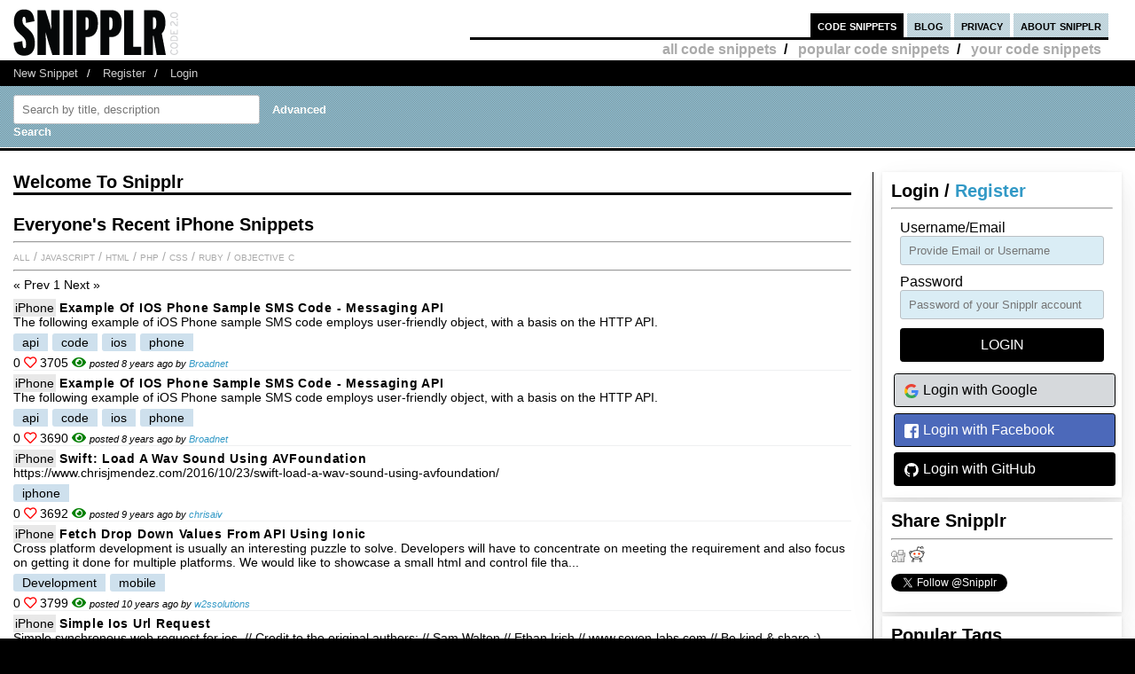

--- FILE ---
content_type: text/html; charset=UTF-8
request_url: https://snipplr.com/all?language=iphone
body_size: 8346
content:
<!DOCTYPE html PUBLIC "-//W3C//DTD XHTML 1.0 Strict//EN" "http://www.w3.org/TR/xhtml1/DTD/xhtml1-strict.dtd">
<html xmlns="http://www.w3.org/1999/xhtml" xml:lang="en" lang="en">
<head>
    <meta charset="UTF-8"/>
    <title>Code Snippet - Snipplr Social Repository</title>
            <link rel="stylesheet" type="text/css" href="/css/main.css?v3"/>
        <link rel="stylesheet" type="text/css" href="/css/snipplr2.css?v3"/>
        <link rel="stylesheet" type="text/css" href="/css/gigs.css?v3" media="screen"/>
        <link rel="stylesheet" href="/css/chosen.css?v3"/>
        <link rel="stylesheet" href="/css/view.css?v3"/>
        <link rel="shortcut icon" href="/favicon.ico?v3"/>
                <link rel="stylesheet"
              href="/fontawesome-free-5.12.1-web/css/all.css?v3">
        <link rel="stylesheet" type="text/css" href="/css/bootstrap-grid.min.css?v3"/>
    
</head>
<body id="snippets">
<div id="header">
    <div class="container-fluid">
        <a id="logo" href="/"></a>
        <div id="nav">
            <ul>
                <li class="snippets">
                    <a href="/">code snippets</a>
                                            <ul class="secondary">
                            <li><a href="/all">all code snippets</a>/</li>
                                                            <li><a href="/popular">popular code snippets</a>/</li>
                                <li><a href="/login/">your code snippets</a></li>
                                                    </ul>
                                    </li>
                <li class="developer">
                                                        </li>
                <li class="blog"><a href="https://snipplr.com/blog/">blog</a></li>
                <li><a href="/privacy.php">privacy</a></li>
                <li class="about"><a href="/about/">about snipplr</a></li>
            </ul>
        </div>
    </div>
</div>
<div id="subnav">
    <div class="container-fluid">
        <ul>
            <li><a href="/new/" class="first">New Snippet</a>/</li>
            
                                                <li><a href="/register/">Register</a>/</li>
                    <li><a href="/login/">Login</a></li>
                                    </ul>
    </div>
</div>

<div id="stripe">
    <div class="container-fluid">
        <form name="search" action="/all" method="get" accept-charset="utf-8" class="search">
            <div class="row">
                <div class="col-4">
                    <label for="search"></label><input type="text" name="search" class="s-input s-search-box"
                                                       value=""
                                                       placeholder="Search by title, description"
                                                       id="search"/>
                    <a class="advsearch" href="/advanced-search/"><strong>Advanced Search</strong></a>
                </div>
            </div>
        </form>
    </div>
</div>
    <div id="body">
        <div class="container-fluid">
            <div id="sidecol">
                
    <div class="s-div-container">
            <h1>Login / <a href="/register/">Register</a></h1>
        <hr>
    
                <form id="login" action="/login/" method="post">
                <p class="s-widget-box">
                    <label for="username">Username/Email</label>
                    <input type="text" name="username" value="" id="username" class="s-input" placeholder="Provide Email or Username"/></p>
                <p class="s-widget-box">
                    <label for="password">password</label>
                    <input type="password" name="password" value="" id="password" class="s-input" placeholder="Password of your Snipplr account"/></p>
                <p class="s-widget-box">
                    <input type="hidden" name="_csrf_token" value="1lLtsdmTYNpNha8mddmfpK1QuuLvfVJyGcpbhSyzJwg">
                    <input type="submit" class="s-button" name="btnsubmit" value="LOGIN" id="login"/></p>
            </form>
            <button type="button" class="loginBtn loginBtn--google" onclick="if (!window.__cfRLUnblockHandlers) return false; window.location.href='/connect/google'" data-cf-modified-1aa7d70d0f305c0f8a3e422c-="">
                <svg aria-hidden="true" class="loginBtn--svg" width="18" height="18" viewBox="0 0 18 18">
                    <path d="M16.51 8H8.98v3h4.3c-.18 1-.74 1.48-1.6 2.04v2.01h2.6a7.8 7.8 0 0 0 2.38-5.88c0-.57-.05-.66-.15-1.18z"
                          fill="#4285F4"></path>
                    <path d="M8.98 17c2.16 0 3.97-.72 5.3-1.94l-2.6-2a4.8 4.8 0 0 1-7.18-2.54H1.83v2.07A8 8 0 0 0 8.98 17z"
                          fill="#34A853"></path>
                    <path d="M4.5 10.52a4.8 4.8 0 0 1 0-3.04V5.41H1.83a8 8 0 0 0 0 7.18l2.67-2.07z"
                          fill="#FBBC05"></path>
                    <path d="M8.98 4.18c1.17 0 2.23.4 3.06 1.2l2.3-2.3A8 8 0 0 0 1.83 5.4L4.5 7.49a4.77 4.77 0 0 1 4.48-3.3z"
                          fill="#EA4335"></path>
                </svg>
                Login with Google
            </button>
            <button type="button" class="loginBtn loginBtn--facebook" onclick="if (!window.__cfRLUnblockHandlers) return false; window.location.href='/connect/facebook'" data-cf-modified-1aa7d70d0f305c0f8a3e422c-="">
                <svg aria-hidden="true" class="loginBtn--svg loginBtn--facebook--svg" width="18" height="18"
                     viewBox="0 0 18 18">
                    <path d="M3 1a2 2 0 0 0-2 2v12c0 1.1.9 2 2 2h12a2 2 0 0 0 2-2V3a2 2 0 0 0-2-2H3zm6.55 16v-6.2H7.46V8.4h2.09V6.61c0-2.07 1.26-3.2 3.1-3.2.88 0 1.64.07 1.87.1v2.16h-1.29c-1 0-1.19.48-1.19 1.18V8.4h2.39l-.31 2.42h-2.08V17h-2.5z"
                          fill="#ffffff"></path>
                </svg>
                Login with Facebook
            </button>
            <button type="button" class="loginBtn loginBtn--github" onclick="if (!window.__cfRLUnblockHandlers) return false; window.location.href='/connect/github'" data-cf-modified-1aa7d70d0f305c0f8a3e422c-="">
                <svg aria-hidden="true" class="loginBtn--svg" width="18" height="18" viewBox="0 0 18 18">
                    <path d="M9 1a8 8 0 0 0-2.53 15.59c.4.07.55-.17.55-.38l-.01-1.49c-2.01.37-2.53-.49-2.69-.94-.09-.23-.48-.94-.82-1.13-.28-.15-.68-.52-.01-.53.63-.01 1.08.58 1.23.82.72 1.21 1.87.87 2.33.66.07-.52.28-.87.51-1.07-1.78-.2-3.64-.89-3.64-3.95 0-.87.31-1.59.82-2.15-.08-.2-.36-1.02.08-2.12 0 0 .67-.21 2.2.82a7.42 7.42 0 0 1 4 0c1.53-1.04 2.2-.82 2.2-.82.44 1.1.16 1.92.08 2.12.51.56.82 1.27.82 2.15 0 3.07-1.87 3.75-3.65 3.95.29.25.54.73.54 1.48l-.01 2.2c0 .21.15.46.55.38A8.01 8.01 0 0 0 9 1z"
                          fill="#ffffff"></path>
                </svg>
                Login with GitHub
            </button>
        </div>
                <div class="s-div-container">
            <h1>Share Snipplr</h1>
        <hr>
    
            <div class="noext marg">
            <a href='http://digg.com/submit?phase=2&url=http://snipplr.com&title=Snipplr+Source+Code+Repository'
               target="_blank">
                <img src="/images/digg.png?v3" width="16" height="14" alt="Digg"
                     title="Submit to Digg"/></a>
            <a href='http://reddit.com/submit?url=http://snipplr.com&title=Snipplr+Source+Code+Repository'
               target="_blank">
                <img src="/images/reddit.png?v3" width="18" height="18" alt="Reddit"
                     title="Save to Reddit"/></a>
        </div>
        <div class="noext marg">
            <a href="https://twitter.com/Snipplr?ref_src=twsrc%5Etfw" class="twitter-follow-button"
               data-show-count="false">Follow @Snipplr</a>
            <script async src="https://platform.twitter.com/widgets.js" charset="utf-8" type="1aa7d70d0f305c0f8a3e422c-text/javascript"></script>
        </div>
    </div>                    <div class="s-div-container">
            <h1>Popular Tags</h1>
        <hr>
    
                <div id="cloud">
                                                                                                        <span style='font-size:79%'><a
                                href='/popular?tag=html'>html</a></span>
                                                        <span style='font-size:75%'><a
                                href='/popular?tag=xml'>xml</a></span>
                                                        <span style='font-size:88%'><a
                                href='/popular?tag=web'>web</a></span>
                                                        <span style='font-size:75%'><a
                                href='/popular?tag=resize'>resize</a></span>
                                                        <span style='font-size:175%'><a
                                href='/popular?tag=iphone'>iphone</a></span>
                                                        <span style='font-size:83%'><a
                                href='/popular?tag=service'>service</a></span>
                                                        <span style='font-size:79%'><a
                                href='/popular?tag=image'>image</a></span>
                                                        <span style='font-size:75%'><a
                                href='/popular?tag=header'>header</a></span>
                                                        <span style='font-size:88%'><a
                                href='/popular?tag=class'>class</a></span>
                                                        <span style='font-size:75%'><a
                                href='/popular?tag=file'>file</a></span>
                                                        <span style='font-size:75%'><a
                                href='/popular?tag=navigation'>navigation</a></span>
                                                        <span style='font-size:158%'><a
                                href='/popular?tag=ios'>ios</a></span>
                                                        <span style='font-size:75%'><a
                                href='/popular?tag=video'>video</a></span>
                                                        <span style='font-size:75%'><a
                                href='/popular?tag=data'>data</a></span>
                                                        <span style='font-size:75%'><a
                                href='/popular?tag=table'>table</a></span>
                                                        <span style='font-size:75%'><a
                                href='/popular?tag=search'>search</a></span>
                                                        <span style='font-size:88%'><a
                                href='/popular?tag=mobile'>mobile</a></span>
                                                        <span style='font-size:100%'><a
                                href='/popular?tag=Development'>Development</a></span>
                                                        <span style='font-size:88%'><a
                                href='/popular?tag=phone'>phone</a></span>
                                                        <span style='font-size:83%'><a
                                href='/popular?tag=code'>code</a></span>
                                                        <span style='font-size:88%'><a
                                href='/popular?tag=api'>api</a></span>
                                                        <span style='font-size:75%'><a
                                href='/popular?tag=number'>number</a></span>
                                                        <span style='font-size:75%'><a
                                href='/popular?tag=uk'>uk</a></span>
                                                        <span style='font-size:75%'><a
                                href='/popular?tag=support'>support</a></span>
                                                        <span style='font-size:83%'><a
                                href='/popular?tag=best'>best</a></span>
                                                        <span style='font-size:75%'><a
                                href='/popular?tag=array'>array</a></span>
                                                        <span style='font-size:75%'><a
                                href='/popular?tag=login'>login</a></span>
                                                        <span style='font-size:75%'><a
                                href='/popular?tag=apache'>apache</a></span>
                                                        <span style='font-size:83%'><a
                                href='/popular?tag=animation'>animation</a></span>
                                                        <span style='font-size:75%'><a
                                href='/popular?tag=post'>post</a></span>
                                                        <span style='font-size:96%'><a
                                href='/popular?tag=android'>android</a></span>
                                                        <span style='font-size:92%'><a
                                href='/popular?tag=Business'>Business</a></span>
                                                        <span style='font-size:75%'><a
                                href='/popular?tag=customer'>customer</a></span>
                                                        <span style='font-size:75%'><a
                                href='/popular?tag=window'>window</a></span>
                                                        <span style='font-size:75%'><a
                                href='/popular?tag=wordpress'>wordpress</a></span>
                                                        <span style='font-size:75%'><a
                                href='/popular?tag=linux'>linux</a></span>
                                                        <span style='font-size:79%'><a
                                href='/popular?tag=windows'>windows</a></span>
                                                        <span style='font-size:83%'><a
                                href='/popular?tag=google'>google</a></span>
                                                        <span style='font-size:75%'><a
                                href='/popular?tag=security'>security</a></span>
                                                        <span style='font-size:75%'><a
                                href='/popular?tag=html5'>html5</a></span>
                                                        <span style='font-size:75%'><a
                                href='/popular?tag=textmate'>textmate</a></span>
                                                        <span style='font-size:83%'><a
                                href='/popular?tag=actionscript'>actionscript</a></span>
                                                        <span style='font-size:75%'><a
                                href='/popular?tag=ssh'>ssh</a></span>
                                                        <span style='font-size:75%'><a
                                href='/popular?tag=background'>background</a></span>
                                                        <span style='font-size:83%'><a
                                href='/popular?tag=ajax'>ajax</a></span>
                                                        <span style='font-size:75%'><a
                                href='/popular?tag=body'>body</a></span>
                                                        <span style='font-size:75%'><a
                                href='/popular?tag=link'>link</a></span>
                                                        <span style='font-size:75%'><a
                                href='/popular?tag=Online'>Online</a></span>
                                                        <span style='font-size:75%'><a
                                href='/popular?tag=postcards'>postcards</a></span>
                            </div>
        </div>

            </div>

            <div id="maincol">

                
                    <h1>Welcome To Snipplr</h1>
                    <hr class="heavy"/>
                
                
                <div>

                                        <h1>Everyone's
                        Recent iPhone
                        Snippets </h1>
                    <hr/>

                    <ul class="languages">
                        <li><a href='/all?language=all'>All</a>
                            /
                        </li>
                                                    <li>
                                <a href='/all?language=javascript'>JavaScript</a> /                            </li>
                                                    <li>
                                <a href='/all?language=html'>HTML</a> /                            </li>
                                                    <li>
                                <a href='/all?language=php'>PHP</a> /                            </li>
                                                    <li>
                                <a href='/all?language=css'>CSS</a> /                            </li>
                                                    <li>
                                <a href='/all?language=ruby'>Ruby</a> /                            </li>
                                                    <li>
                                <a href='/all?language=objective-c'>Objective C</a>                             </li>
                                            </ul>
                    <hr/>
                    <div class="paging marg"><div><span class="disabled"> « Prev</span><span class="current"> 1</span><span class="disabled"> Next »</span></div></div>
                    <div>
                                                    <div class="snippet-list-item-container">
    <div>

        <div>
<span class="language">
            <a href="/all?language=iphone">iPhone</a>
        </span>
            <a class="snippet-list-title" href='/view/325832/example-of-ios-phone-sample-sms-code--messaging-api'>Example of iOS Phone Sample SMS Code - Messaging API</a>  
        </div>
                    <div><span>The following example of iOS Phone sample SMS code employs user-friendly object, with a basis on the HTTP API.</span></div>
        

        <ul class="tags">
                            <li>
                    <a class="tag"
                       href='/all?tag=api'>api</a>
                </li>
                            <li>
                    <a class="tag"
                       href='/all?tag=code'>code</a>
                </li>
                            <li>
                    <a class="tag"
                       href='/all?tag=ios'>ios</a>
                </li>
                            <li>
                    <a class="tag"
                       href='/all?tag=phone'>phone</a>
                </li>
                    </ul>
        <span title="favorited by 0 people">
            0 <i class="far fa-heart red"></i>
        </span>
        <span>
            3705 <i class="fas fa-eye green"></i>
        </span>
                    <span class="posted-by">posted 8 years ago by <a
                        href="/users/Broadnet">Broadnet</a></span>
            </div>
</div>
                                                    <div class="snippet-list-item-container">
    <div>

        <div>
<span class="language">
            <a href="/all?language=iphone">iPhone</a>
        </span>
            <a class="snippet-list-title" href='/view/325831/example-of-ios-phone-sample-sms-code--messaging-api'>Example of iOS Phone Sample SMS Code - Messaging API</a>  
        </div>
                    <div><span>The following example of iOS Phone sample SMS code employs user-friendly object, with a basis on the HTTP API.</span></div>
        

        <ul class="tags">
                            <li>
                    <a class="tag"
                       href='/all?tag=api'>api</a>
                </li>
                            <li>
                    <a class="tag"
                       href='/all?tag=code'>code</a>
                </li>
                            <li>
                    <a class="tag"
                       href='/all?tag=ios'>ios</a>
                </li>
                            <li>
                    <a class="tag"
                       href='/all?tag=phone'>phone</a>
                </li>
                    </ul>
        <span title="favorited by 0 people">
            0 <i class="far fa-heart red"></i>
        </span>
        <span>
            3690 <i class="fas fa-eye green"></i>
        </span>
                    <span class="posted-by">posted 8 years ago by <a
                        href="/users/Broadnet">Broadnet</a></span>
            </div>
</div>
                                                    <div class="snippet-list-item-container">
    <div>

        <div>
<span class="language">
            <a href="/all?language=iphone">iPhone</a>
        </span>
            <a class="snippet-list-title" href='/view/251949/swift-load-a-wav-sound-using-avfoundation'>Swift: Load a Wav sound using AVFoundation</a>  
        </div>
                    <div><span>https://www.chrisjmendez.com/2016/10/23/swift-load-a-wav-sound-using-avfoundation/</span></div>
        

        <ul class="tags">
                            <li>
                    <a class="tag"
                       href='/all?tag=iphone'>iphone</a>
                </li>
                    </ul>
        <span title="favorited by 0 people">
            0 <i class="far fa-heart red"></i>
        </span>
        <span>
            3692 <i class="fas fa-eye green"></i>
        </span>
                    <span class="posted-by">posted 9 years ago by <a
                        href="/users/chrisaiv">chrisaiv</a></span>
            </div>
</div>
                                                    <div class="snippet-list-item-container">
    <div>

        <div>
<span class="language">
            <a href="/all?language=iphone">iPhone</a>
        </span>
            <a class="snippet-list-title" href='/view/102890/fetch-drop-down-values-from-api-using-ionic'>fetch drop down values from API using ionic</a>  
        </div>
                    <div><span>Cross platform development is usually an interesting puzzle to solve. Developers will have to concentrate on meeting the requirement and also focus on getting it done for multiple platforms. We would like to showcase a small html and control file tha...</span></div>
        

        <ul class="tags">
                            <li>
                    <a class="tag"
                       href='/all?tag=Development'>Development</a>
                </li>
                            <li>
                    <a class="tag"
                       href='/all?tag=mobile'>mobile</a>
                </li>
                    </ul>
        <span title="favorited by 0 people">
            0 <i class="far fa-heart red"></i>
        </span>
        <span>
            3799 <i class="fas fa-eye green"></i>
        </span>
                    <span class="posted-by">posted 10 years ago by <a
                        href="/users/w2ssolutions">w2ssolutions</a></span>
            </div>
</div>
                                                    <div class="snippet-list-item-container">
    <div>

        <div>
<span class="language">
            <a href="/all?language=iphone">iPhone</a>
        </span>
            <a class="snippet-list-title" href='/view/69293/simple-ios-url-request'>simple ios url request</a>  
        </div>
                    <div><span>Simple synchronous web request for ios.
// Credit to the original authors:
// Sam Walton
// Ethan Irish
// www.seven-labs.com
// Be kind &amp; share :)</span></div>
        

        <ul class="tags">
                            <li>
                    <a class="tag"
                       href='/all?tag=iphone'>iphone</a>
                </li>
                    </ul>
        <span title="favorited by 0 people">
            0 <i class="far fa-heart red"></i>
        </span>
        <span>
            3457 <i class="fas fa-eye green"></i>
        </span>
                    <span class="posted-by">posted 13 years ago by <a
                        href="/users/ryantxr">ryantxr</a></span>
            </div>
</div>
                                                    <div class="snippet-list-item-container">
    <div>

        <div>
<span class="language">
            <a href="/all?language=iphone">iPhone</a>
        </span>
            <a class="snippet-list-title" href='/view/61401/new-ios-5-api-customize-uinavigationbar-background-property-with-easy-function'>New iOS 5 API: Customize UINavigationBar Background Property with EASY function!!!</a>  
        </div>
                    <div><span>Here is a nice function you can use to implement a custom background for your UINavigation Bars

Simply make two images in photoshop: 

32 x 32 
44 x 44 

and name them whatever you want. 

put them in your iPhone project by dragging and dro...</span></div>
        

        <ul class="tags">
                            <li>
                    <a class="tag"
                       href='/all?tag=ios'>ios</a>
                </li>
                            <li>
                    <a class="tag"
                       href='/all?tag=iphone'>iphone</a>
                </li>
                    </ul>
        <span title="favorited by 1 person">
            1 <i class="fas fa-heart red"></i>
        </span>
        <span>
            1818 <i class="fas fa-eye green"></i>
        </span>
                    <span class="posted-by">posted 14 years ago by <a
                        href="/users/codeRefiner">codeRefiner</a></span>
            </div>
</div>
                                                    <div class="snippet-list-item-container">
    <div>

        <div>
<span class="language">
            <a href="/all?language=iphone">iPhone</a>
        </span>
            <a class="snippet-list-title" href='/view/61319/a-note-about-init-methods'>A note about init methods</a>  
        </div>
                    <div><span>Here is a breakdown of creating a custom initializer and or general rules of init</span></div>
        

        <ul class="tags">
                            <li>
                    <a class="tag"
                       href='/all?tag=iphone'>iphone</a>
                </li>
                    </ul>
        <span title="favorited by 0 people">
            0 <i class="far fa-heart red"></i>
        </span>
        <span>
            3463 <i class="fas fa-eye green"></i>
        </span>
                    <span class="posted-by">posted 14 years ago by <a
                        href="/users/codeRefiner">codeRefiner</a></span>
            </div>
</div>
                                                    <div class="snippet-list-item-container">
    <div>

        <div>
<span class="language">
            <a href="/all?language=iphone">iPhone</a>
        </span>
            <a class="snippet-list-title" href='/view/61316/easy-function-to-get-the-path-to-the-documents-directory-for-data-persistance'>Easy function to get the path to the documents directory for data persistance</a>  
        </div>
                    <div><span>Here is a simple function that will return the path to the documents directory so you can store data in it later</span></div>
        

        <ul class="tags">
                            <li>
                    <a class="tag"
                       href='/all?tag=data'>data</a>
                </li>
                            <li>
                    <a class="tag"
                       href='/all?tag=iphone'>iphone</a>
                </li>
                    </ul>
        <span title="favorited by 1 person">
            1 <i class="fas fa-heart red"></i>
        </span>
        <span>
            4039 <i class="fas fa-eye green"></i>
        </span>
                    <span class="posted-by">posted 14 years ago by <a
                        href="/users/codeRefiner">codeRefiner</a></span>
            </div>
</div>
                                                    <div class="snippet-list-item-container">
    <div>

        <div>
<span class="language">
            <a href="/all?language=iphone">iPhone</a>
        </span>
            <a class="snippet-list-title" href='/view/55714/retrieve-all-playlists-ios-sdk'>Retrieve all Playlists iOS SDK</a>  
        </div>
                    <div><span>First you need to create an MPMediaQuery using the playListsQuery.
Then, you loop through each playlist and retrieve the valueForProperty.</span></div>
        

        <ul class="tags">
                            <li>
                    <a class="tag"
                       href='/all?tag=ios'>ios</a>
                </li>
                    </ul>
        <span title="favorited by 0 people">
            0 <i class="far fa-heart red"></i>
        </span>
        <span>
            3425 <i class="fas fa-eye green"></i>
        </span>
                    <span class="posted-by">posted 14 years ago by <a
                        href="/users/nd6">nd6</a></span>
            </div>
</div>
                                                    <div class="snippet-list-item-container">
    <div>

        <div>
<span class="language">
            <a href="/all?language=iphone">iPhone</a>
        </span>
            <a class="snippet-list-title" href='/view/54886/pixel-perfect-collision-detection'>Pixel perfect collision detection</a>  
        </div>
                    <div><span></span></div>
        

        <ul class="tags">
                            <li>
                    <a class="tag"
                       href='/all?tag=iphone'>iphone</a>
                </li>
                    </ul>
        <span title="favorited by 1 person">
            1 <i class="fas fa-heart red"></i>
        </span>
        <span>
            3449 <i class="fas fa-eye green"></i>
        </span>
                    <span class="posted-by">posted 14 years ago by <a
                        href="/users/shalomfriss">shalomfriss</a></span>
            </div>
</div>
                                                    <div class="snippet-list-item-container">
    <div>

        <div>
<span class="language">
            <a href="/all?language=iphone">iPhone</a>
        </span>
            <a class="snippet-list-title" href='/view/53432/ios-coreplot-dock-vertical-axis'>IOS CorePlot Dock Vertical Axis</a>  
        </div>
                    <div><span>Begin by making the class a CPPlotSpaceDelegate.</span></div>
        

        <ul class="tags">
                            <li>
                    <a class="tag"
                       href='/all?tag=ios'>ios</a>
                </li>
                    </ul>
        <span title="favorited by 0 people">
            0 <i class="far fa-heart red"></i>
        </span>
        <span>
            3366 <i class="fas fa-eye green"></i>
        </span>
                    <span class="posted-by">posted 14 years ago by <a
                        href="/users/bethjt1220">bethjt1220</a></span>
            </div>
</div>
                                                    <div class="snippet-list-item-container">
    <div>

        <div>
<span class="language">
            <a href="/all?language=iphone">iPhone</a>
        </span>
            <a class="snippet-list-title" href='/view/53431/ios-coreplot-disable-vertical-scrolling'>IOS CorePlot Disable Vertical Scrolling</a>  
        </div>
                    <div><span></span></div>
        

        <ul class="tags">
                            <li>
                    <a class="tag"
                       href='/all?tag=ios'>ios</a>
                </li>
                    </ul>
        <span title="favorited by 0 people">
            0 <i class="far fa-heart red"></i>
        </span>
        <span>
            3468 <i class="fas fa-eye green"></i>
        </span>
                    <span class="posted-by">posted 14 years ago by <a
                        href="/users/bethjt1220">bethjt1220</a></span>
            </div>
</div>
                                                    <div class="snippet-list-item-container">
    <div>

        <div>
<span class="language">
            <a href="/all?language=iphone">iPhone</a>
        </span>
            <a class="snippet-list-title" href='/view/53423/ios-get-current-weekday-with-nsdate'>IOS Get Current Weekday with NSDate</a>  
        </div>
                    <div><span></span></div>
        

        <ul class="tags">
                            <li>
                    <a class="tag"
                       href='/all?tag=ios'>ios</a>
                </li>
                    </ul>
        <span title="favorited by 0 people">
            0 <i class="far fa-heart red"></i>
        </span>
        <span>
            3486 <i class="fas fa-eye green"></i>
        </span>
                    <span class="posted-by">posted 14 years ago by <a
                        href="/users/bethjt1220">bethjt1220</a></span>
            </div>
</div>
                                                    <div class="snippet-list-item-container">
    <div>

        <div>
<span class="language">
            <a href="/all?language=iphone">iPhone</a>
        </span>
            <a class="snippet-list-title" href='/view/53207/ios-uitableview-check-one-cell'>IOS UITableView Check One Cell</a>  
        </div>
                    <div><span>Only allows one table view cell to be checked.</span></div>
        

        <ul class="tags">
                            <li>
                    <a class="tag"
                       href='/all?tag=ios'>ios</a>
                </li>
                    </ul>
        <span title="favorited by 0 people">
            0 <i class="far fa-heart red"></i>
        </span>
        <span>
            3319 <i class="fas fa-eye green"></i>
        </span>
                    <span class="posted-by">posted 14 years ago by <a
                        href="/users/bethjt1220">bethjt1220</a></span>
            </div>
</div>
                                                    <div class="snippet-list-item-container">
    <div>

        <div>
<span class="language">
            <a href="/all?language=iphone">iPhone</a>
        </span>
            <a class="snippet-list-title" href='/view/53194/ios-round-the-corners-of-a-uitextview'>IOS Round the corners of a UITextView</a>  
        </div>
                    <div><span></span></div>
        

        <ul class="tags">
                            <li>
                    <a class="tag"
                       href='/all?tag=ios'>ios</a>
                </li>
                    </ul>
        <span title="favorited by 0 people">
            0 <i class="far fa-heart red"></i>
        </span>
        <span>
            3229 <i class="fas fa-eye green"></i>
        </span>
                    <span class="posted-by">posted 14 years ago by <a
                        href="/users/bethjt1220">bethjt1220</a></span>
            </div>
</div>
                                                    <div class="snippet-list-item-container">
    <div>

        <div>
<span class="language">
            <a href="/all?language=iphone">iPhone</a>
        </span>
            <a class="snippet-list-title" href='/view/52759/landscape-orientation-transform'>Landscape Orientation Transform</a>  
        </div>
                    <div><span>In viewDidLoad</span></div>
        

        <ul class="tags">
                            <li>
                    <a class="tag"
                       href='/all?tag=ios'>ios</a>
                </li>
                    </ul>
        <span title="favorited by 0 people">
            0 <i class="far fa-heart red"></i>
        </span>
        <span>
            3207 <i class="fas fa-eye green"></i>
        </span>
                    <span class="posted-by">posted 14 years ago by <a
                        href="/users/bethjt1220">bethjt1220</a></span>
            </div>
</div>
                                                    <div class="snippet-list-item-container">
    <div>

        <div>
<span class="language">
            <a href="/all?language=iphone">iPhone</a>
        </span>
            <a class="snippet-list-title" href='/view/52758/remove-keyboard'>Remove Keyboard</a>  
        </div>
                    <div><span>background tap - background should have type UIControl and method should be connected to the &quot;touch down&quot; action
textView - doesn&#039;t need to be connected to an action, but delegate needs to be connected to something that is a UITextViewDelegate
text...</span></div>
        

        <ul class="tags">
                            <li>
                    <a class="tag"
                       href='/all?tag=ios'>ios</a>
                </li>
                    </ul>
        <span title="favorited by 1 person">
            1 <i class="fas fa-heart red"></i>
        </span>
        <span>
            3381 <i class="fas fa-eye green"></i>
        </span>
                    <span class="posted-by">posted 14 years ago by <a
                        href="/users/bethjt1220">bethjt1220</a></span>
            </div>
</div>
                                                    <div class="snippet-list-item-container">
    <div>

        <div>
<span class="language">
            <a href="/all?language=iphone">iPhone</a>
        </span>
            <a class="snippet-list-title" href='/view/49444/ios-tableviews-in-navigation-controller'>IOS TableViews in Navigation Controller</a>  
        </div>
                    <div><span>Pulls data from a plist set up as a dictionary of arrays of strings.  
Creates multi-level TableView that can be nested inside a navigation controller.
Snippet shows key methods for 2 nested levels.
2 levels --&gt; 2 classes (both of which extend UIT...</span></div>
        

        <ul class="tags">
                            <li>
                    <a class="tag"
                       href='/all?tag=ios'>ios</a>
                </li>
                    </ul>
        <span title="favorited by 0 people">
            0 <i class="far fa-heart red"></i>
        </span>
        <span>
            3231 <i class="fas fa-eye green"></i>
        </span>
                    <span class="posted-by">posted 14 years ago by <a
                        href="/users/bethjt1220">bethjt1220</a></span>
            </div>
</div>
                                                    <div class="snippet-list-item-container">
    <div>

        <div>
<span class="language">
            <a href="/all?language=iphone">iPhone</a>
        </span>
            <a class="snippet-list-title" href='/view/45361/detect-back-button-touch-on-uinavigationcontroller'>Detect back button touch on UINavigationController</a>  
        </div>
                    <div><span>Code taken from comment by &#039;William Jockusch&#039; in the URL.</span></div>
        

        <ul class="tags">
                            <li>
                    <a class="tag"
                       href='/all?tag=iphone'>iphone</a>
                </li>
                    </ul>
        <span title="favorited by 1 person">
            1 <i class="fas fa-heart red"></i>
        </span>
        <span>
            3448 <i class="fas fa-eye green"></i>
        </span>
                    <span class="posted-by">posted 15 years ago by <a
                        href="/users/yannxou">yannxou</a></span>
            </div>
</div>
                                                    <div class="snippet-list-item-container">
    <div>

        <div>
<span class="language">
            <a href="/all?language=iphone">iPhone</a>
        </span>
            <a class="snippet-list-title" href='/view/44200/viewport-for-iphone-website'>Viewport for iPhone website</a>  
        </div>
                    <div><span></span></div>
        

        <ul class="tags">
                            <li>
                    <a class="tag"
                       href='/all?tag=iphone'>iphone</a>
                </li>
                    </ul>
        <span title="favorited by 0 people">
            0 <i class="far fa-heart red"></i>
        </span>
        <span>
            3477 <i class="fas fa-eye green"></i>
        </span>
                    <span class="posted-by">posted 15 years ago by <a
                        href="/users/eisabai">eisabai</a></span>
            </div>
</div>
                                                    <div class="snippet-list-item-container">
    <div>

        <div>
<span class="language">
            <a href="/all?language=iphone">iPhone</a>
        </span>
            <a class="snippet-list-title" href='/view/40575/uitableview-delegates'>UITableView delegates</a>  
        </div>
                    <div><span></span></div>
        

        <ul class="tags">
                            <li>
                    <a class="tag"
                       href='/all?tag=iphone'>iphone</a>
                </li>
                    </ul>
        <span title="favorited by 1 person">
            1 <i class="fas fa-heart red"></i>
        </span>
        <span>
            3120 <i class="fas fa-eye green"></i>
        </span>
                    <span class="posted-by">posted 15 years ago by <a
                        href="/users/shimdh">shimdh</a></span>
            </div>
</div>
                                                    <div class="snippet-list-item-container">
    <div>

        <div>
<span class="language">
            <a href="/all?language=iphone">iPhone</a>
        </span>
            <a class="snippet-list-title" href='/view/39525/icon'>åœ¨ç¨‹åºçš„ICONä¸Šæ˜¾ç¤ºæ•°å­—</a>  
        </div>
                    <div><span></span></div>
        

        <ul class="tags">
                            <li>
                    <a class="tag"
                       href='/all?tag=iphone'>iphone</a>
                </li>
                    </ul>
        <span title="favorited by 0 people">
            0 <i class="far fa-heart red"></i>
        </span>
        <span>
            3530 <i class="fas fa-eye green"></i>
        </span>
                    <span class="posted-by">posted 15 years ago by <a
                        href="/users/iswear_wxp">iswear_wxp</a></span>
            </div>
</div>
                                                    <div class="snippet-list-item-container">
    <div>

        <div>
<span class="language">
            <a href="/all?language=iphone">iPhone</a>
        </span>
            <a class="snippet-list-title" href='/view/35327/start-safari-from-your-code'>Start Safari from your code</a>  
        </div>
                    <div><span></span></div>
        

        <ul class="tags">
                            <li>
                    <a class="tag"
                       href='/all?tag=iphone'>iphone</a>
                </li>
                    </ul>
        <span title="favorited by 3 people">
            3 <i class="fas fa-heart red"></i>
        </span>
        <span>
            3355 <i class="fas fa-eye green"></i>
        </span>
                    <span class="posted-by">posted 15 years ago by <a
                        href="/users/funkypanda">funkypanda</a></span>
            </div>
</div>
                                                    <div class="snippet-list-item-container">
    <div>

        <div>
<span class="language">
            <a href="/all?language=iphone">iPhone</a>
        </span>
            <a class="snippet-list-title" href='/view/28461/iphone-debugging-alert-window'>iPhone Debugging Alert Window</a>  
        </div>
                    <div><span></span></div>
        

        <ul class="tags">
                            <li>
                    <a class="tag"
                       href='/all?tag=iphone'>iphone</a>
                </li>
                    </ul>
        <span title="favorited by 1 person">
            1 <i class="fas fa-heart red"></i>
        </span>
        <span>
            3312 <i class="fas fa-eye green"></i>
        </span>
                    <span class="posted-by">posted 15 years ago by <a
                        href="/users/unravelme1">unravelme1</a></span>
            </div>
</div>
                                                    <div class="snippet-list-item-container">
    <div>

        <div>
<span class="language">
            <a href="/all?language=iphone">iPhone</a>
        </span>
            <a class="snippet-list-title" href='/view/25017/set-a-custom-section-header-in-a-tableview-on-iphone'>Set a custom Section Header in a TableView on iPhone</a>  
        </div>
                    <div><span>This sinpet is extracted from a post of &quot;Undefined Value&quot;, Kris Johnson&#039;s Blog.</span></div>
        

        <ul class="tags">
                            <li>
                    <a class="tag"
                       href='/all?tag=header'>header</a>
                </li>
                    </ul>
        <span title="favorited by 2 people">
            2 <i class="fas fa-heart red"></i>
        </span>
        <span>
            3643 <i class="fas fa-eye green"></i>
        </span>
                    <span class="posted-by">posted 16 years ago by <a
                        href="/users/funkypanda">funkypanda</a></span>
            </div>
</div>
                                                    <div class="snippet-list-item-container">
    <div>

        <div>
<span class="language">
            <a href="/all?language=iphone">iPhone</a>
        </span>
            <a class="snippet-list-title" href='/view/23117/using-the-retro-avatar-api-in-iphone'>Using the Retro Avatar API in iPhone</a>  
        </div>
                    <div><span>How to dwonload and use a Retro Avatar image in a iPhone App.
In this example: uid is a Facebook user id, optionally you can use any string, a name, a md5 hash of a email address and it is assumed you have an image view with tag id 1 you want to set...</span></div>
        

        <ul class="tags">
                            <li>
                    <a class="tag"
                       href='/all?tag=image'>image</a>
                </li>
                    </ul>
        <span title="favorited by 1 person">
            1 <i class="fas fa-heart red"></i>
        </span>
        <span>
            3685 <i class="fas fa-eye green"></i>
        </span>
                    <span class="posted-by">posted 16 years ago by <a
                        href="/users/ollie">ollie</a></span>
            </div>
</div>
                                            </div>
                    <div class="paging marg"><div><span class="disabled"> « Prev</span><span class="current"> 1</span><span class="disabled"> Next »</span></div></div>
                </div>
                <div class="clear"></div>
            </div><!-- clears main -->

            <div class="clear"></div>
        </div>
    </div>
<div id="footernav">
    <div class="container-fluid">
        <ul>
            <li><a href="/" class="first">Code Snippets</a>/</li>
            <li><a href="https://snipplr.com/blog/">Snipplr Blog</a>/</li>
            <li><a href="/about/">About Snipplr</a></li>
        </ul>
    </div>
</div>

    <div class="container-fluid" id="footer">
        <h3>Choose a language for easy browsing:</h3>
        <ul class="languages">
                            <li><a href="/all?language=actionscript">ActionScript</a></li>
                            <li><a href="/all?language=actionscript-3">ActionScript 3</a></li>
                            <li><a href="/all?language=apache">Apache</a></li>
                            <li><a href="/all?language=applescript">AppleScript</a></li>
                            <li><a href="/all?language=asp">ASP</a></li>
                            <li><a href="/all?language=assembler">Assembler</a></li>
                            <li><a href="/all?language=autoit">AutoIt</a></li>
                            <li><a href="/all?language=awk">Awk</a></li>
                            <li><a href="/all?language=bash">Bash</a></li>
                            <li><a href="/all?language=c">C</a></li>
                            <li><a href="/all?language=c-sharp">C#</a></li>
                            <li><a href="/all?language=c-plus-plus">C++</a></li>
                            <li><a href="/all?language=clojure">Clojure</a></li>
                            <li><a href="/all?language=cold-fusion">ColdFusion</a></li>
                            <li><a href="/all?language=css">CSS</a></li>
                            <li><a href="/all?language=delphi">Delphi</a></li>
                            <li><a href="/all?language=diff">Diff</a></li>
                            <li><a href="/all?language=django">Django</a></li>
                            <li><a href="/all?language=dos">DOS Batch</a></li>
                            <li><a href="/all?language=emacs-lisp">Emacs Lisp</a></li>
                            <li><a href="/all?language=ez-publish">eZ Publish</a></li>
                            <li><a href="/all?language=forth">Forth</a></li>
                            <li><a href="/all?language=fortran">Fortran</a></li>
                            <li><a href="/all?language=gnuplot">Gnuplot</a></li>
                            <li><a href="/all?language=groovy">Groovy</a></li>
                            <li><a href="/all?language=haml">HAML</a></li>
                            <li><a href="/all?language=haskell">Haskell</a></li>
                            <li><a href="/all?language=html">HTML</a></li>
                            <li><a href="/all?language=iphone">iPhone</a></li>
                            <li><a href="/all?language=java">Java</a></li>
                            <li><a href="/all?language=javascript">JavaScript</a></li>
                            <li><a href="/all?language=jquery">jQuery</a></li>
                            <li><a href="/all?language=latex">LaTeX</a></li>
                            <li><a href="/all?language=lighttpd">lighttpd</a></li>
                            <li><a href="/all?language=lisp">Lisp</a></li>
                            <li><a href="/all?language=lua">Lua</a></li>
                            <li><a href="/all?language=make">Makefile</a></li>
                            <li><a href="/all?language=matlab">MatLab</a></li>
                            <li><a href="/all?language=maxscript">Maxscript</a></li>
                            <li><a href="/all?language=mel">Mel</a></li>
                            <li><a href="/all?language=mxml">MXML</a></li>
                            <li><a href="/all?language=mysql">MySQL</a></li>
                            <li><a href="/all?language=newtonscript">NewtonScript</a></li>
                            <li><a href="/all?language=objective-c">Objective C</a></li>
                            <li><a href="/all?language=open-firmware">Open Firmware</a></li>
                            <li><a href="/all?language=other">Other</a></li>
                            <li><a href="/all?language=pascal">Pascal</a></li>
                            <li><a href="/all?language=perl">Perl</a></li>
                            <li><a href="/all?language=php">PHP</a></li>
                            <li><a href="/all?language=picbasic">PicBasic</a></li>
                            <li><a href="/all?language=plsql">PL/SQL</a></li>
                            <li><a href="/all?language=processing">Processing</a></li>
                            <li><a href="/all?language=prolog">Prolog</a></li>
                            <li><a href="/all?language=pseudocode">Pseudocode</a></li>
                            <li><a href="/all?language=python">Python</a></li>
                            <li><a href="/all?language=r">R</a></li>
                            <li><a href="/all?language=rails">Rails</a></li>
                            <li><a href="/all?language=regex">Regular Expression</a></li>
                            <li><a href="/all?language=revolution">Revolution</a></li>
                            <li><a href="/all?language=ruby">Ruby</a></li>
                            <li><a href="/all?language=sas">SAS</a></li>
                            <li><a href="/all?language=sass">SASS</a></li>
                            <li><a href="/all?language=scala">Scala</a></li>
                            <li><a href="/all?language=scheme">Scheme</a></li>
                            <li><a href="/all?language=smalltalk">SmallTalk</a></li>
                            <li><a href="/all?language=smarty">Smarty</a></li>
                            <li><a href="/all?language=sml">SML</a></li>
                            <li><a href="/all?language=spss">SPSS</a></li>
                            <li><a href="/all?language=sql">SQL</a></li>
                            <li><a href="/all?language=svn">SVN</a></li>
                            <li><a href="/all?language=symfony">Symfony</a></li>
                            <li><a href="/all?language=tcl">TCL</a></li>
                            <li><a href="/all?language=textpattern">Textpattern</a></li>
                            <li><a href="/all?language=typo3">TYPO3</a></li>
                            <li><a href="/all?language=vbnet">VB.NET</a></li>
                            <li><a href="/all?language=vhdl">VHDL</a></li>
                            <li><a href="/all?language=visual-basic">Visual Basic</a></li>
                            <li><a href="/all?language=w-language">W-Language</a></li>
                            <li><a href="/all?language=windows-powershell">Windows PowerShell</a></li>
                            <li><a href="/all?language=windows-registry">Windows Registry</a></li>
                            <li><a href="/all?language=xhtml">XHTML</a></li>
                            <li><a href="/all?language=xml">XML</a></li>
                            <li><a href="/all?language=xslt">XSLT</a></li>
                    </ul>
        <br/><br/>
    </div>

<script type="1aa7d70d0f305c0f8a3e422c-text/javascript">

    var _gaq = _gaq || [];
    _gaq.push(['_setAccount', 'UA-157360646-1']);
    _gaq.push(['_trackPageview']);

    (function () {
        var ga = document.createElement('script');
        ga.type = 'text/javascript';
        ga.async = true;
        ga.src = ('https:' == document.location.protocol ? 'https://ssl' : 'http://www') + '.google-analytics.com/ga.js';
        var s = document.getElementsByTagName('script')[0];
        s.parentNode.insertBefore(ga, s);
    })();

</script>

    <script type="1aa7d70d0f305c0f8a3e422c-text/javascript" src="https://platform.twitter.com/widgets.js"></script>
    <script type="1aa7d70d0f305c0f8a3e422c-text/javascript" src="/js/jscharts.js?v3" charset="utf-8"></script>
    <script type="1aa7d70d0f305c0f8a3e422c-text/javascript" src="//www.google.com/recaptcha/api.js?hl=en"></script>
    <script type="1aa7d70d0f305c0f8a3e422c-text/javascript" src="/js/jquery-3.4.1.min.js?v3"></script>
    <script type="1aa7d70d0f305c0f8a3e422c-text/javascript" src="/js/chosen.jquery.js?v3"></script>
    <script type="1aa7d70d0f305c0f8a3e422c-text/javascript">

        /**
         *
         * @param {string} dataType
         * @param {string} methodType
         * @param {string} url
         * @param {object} data
         * @param {boolean} async
         * @returns {jqXHR}
         */
        function sendAjaxRequest(dataType, methodType, url, data, async = true) {
            return $.ajax({
                dataType: dataType,
                type: methodType,
                url: url,
                data: data,
                statusCode: {
                    404: function () {
                        alert("page not found");
                    }
                },
                async: async
            });
        }

        function fav(id) {
            const startSelector = $("#star_" + id);
            if (startSelector.attr('src').includes("/img/icon_fav_on.jpg?v3") > 0) {
                sendAjaxRequest('json', 'POST', '/ajax/remove-favorite/varSnippetId'.replace('varSnippetId', id), {})
                    .done(data => {
                        startSelector.attr('src', "/img/icon_fav_off.jpg?v3");
                    });
            } else {
                sendAjaxRequest('json', 'POST', '/ajax/add-favorite/varSnippetId'.replace('varSnippetId', id), {})
                    .done(data => {
                        startSelector.attr('src', "/img/icon_fav_on.jpg?v3");
                    });
            }
            return false;
        }

        let selectedSnippet = 0;

        function loadFolderList(snippetId) {
            selectedSnippet = snippetId;
            $('#folder-html').html("");
            $('#folder-menu').show('fast');
            $('#indicator').show();
            sendAjaxRequest('json', 'GET', '/folder-snippet-list/varSnippet'.replace('varSnippet', snippetId), {})
                .done(item => {
                    $('#indicator').hide();
                    let html = '<ul class="folder-list">';
                    Object.entries(item.list).forEach(([key, value]) => {
                        html += "<li><label><input type='checkbox' class='folder-item' value='" + key + "' " + (value.checked ? 'checked' : '') + "> " + value.name + "</label></li>";
                    });
                    html += '</ul>';
                    $('#folder-html').html(html);

                    $('.folder-item:checkbox').change(function () {
                        const act = ($(this).is(':checked')) ? "/ajax/add-folder-snippet/varSnippet/varFolder" : "/ajax/remove-folder-snippet/varSnippet/varFolder";
                        const url = act.replace('varSnippet', snippetId).replace("varFolder", $(this).val());
                        sendAjaxRequest('json', 'POST', url, {})
                            .done(data => {
                                const folderMsgSelector = $('#folder-msg');
                                if ($(this).is(':checked')) {
                                    folderMsgSelector.html('Snippet added to folder');
                                } else {
                                    folderMsgSelector.html('Snippet removed from folder');
                                }
                            });
                    });
                });
        }

        $('#folder_close').click(function () {
            $('#folder-menu').hide('fast');
        });
        $('#folder-add').submit(function () {
            const folderNameSelector = $('#folder-name');
            let name = $.trim(folderNameSelector.val());
            $('#folder-error').text("");
            sendAjaxRequest('json', 'POST', '/add-folder', {'name': name})
                .done(item => {
                    if(item.status === "SUCCESS") {
                        folderNameSelector.val("");
                        loadFolderList(selectedSnippet);
                    }else{
                        $('#folder-error').text(item.errors.join(', '));
                    }

                });
            return false;
        });

    </script>
<script src="/cdn-cgi/scripts/7d0fa10a/cloudflare-static/rocket-loader.min.js" data-cf-settings="1aa7d70d0f305c0f8a3e422c-|49" defer></script></body>
</html>
